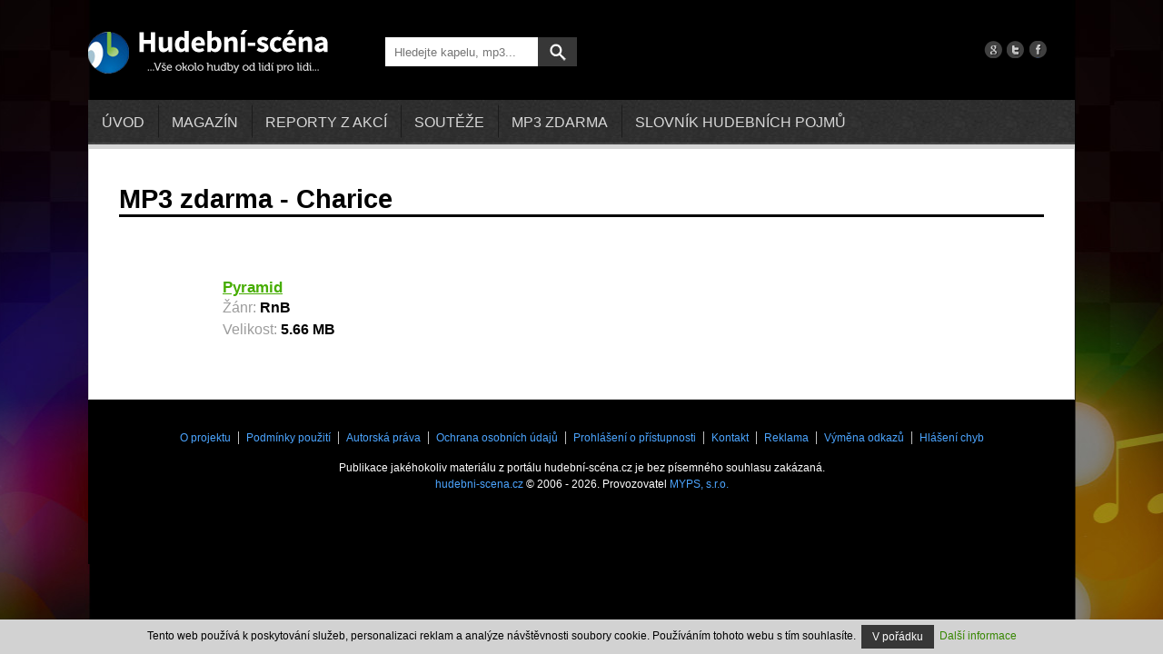

--- FILE ---
content_type: text/html; charset=utf-8
request_url: https://www.hudebni-scena.cz/mp3-zdarma/charice-2576
body_size: 3383
content:
<!DOCTYPE html>
<html>
	<head>
		<meta charset="UTF-8">
		<meta name="viewport" content="width=device-width, initial-scale=1">
		<meta name="description" content="">
		<meta name="keywords" content="">

        <title>CHARICE -  HUDEBNÍ SCÉNA</title>

        <!-- CSS -->
        <link rel="stylesheet" type="text/css" href="https://code.jquery.com/ui/1.10.3/themes/smoothness/jquery-ui.css">
        <link rel="stylesheet" media="screen,projection,tv" href="/css/style.css">

        <!-- JavaScript -->
        <script src="https://code.jquery.com/jquery-1.10.2.min.js" type="text/javascript"></script>
        <script src="https://code.jquery.com/ui/1.10.2/jquery-ui.min.js" type="text/javascript"></script>
        <script src="/admin-core/js/ckeditor/ckeditor.js"></script>
        <script src="/admin-core/js/ckeditor/adapters/jquery.js"></script>
        <script src="//netdna.bootstrapcdn.com/bootstrap/3.1.0/js/bootstrap.min.js"></script>
        <script src="/js/script.js"></script>

        <!-- Favicon -->
        <link rel="shortcut icon" href="/favicon.ico">

		
	</head>

	<body>
		<div id="fb-root"></div>

<div id="snippet--flashMessage"></div>
		<script type="text/javascript">
			$.getScript('//connect.facebook.net/cs_CZ/all.js', function() {
				FB.init({
					appId: "762202353810911",
					status: true, // Determines whether the current login status of the user is freshly retrieved on every page load. If this is disabled, that status will have to be manually retrieved using .getLoginStatus(). Defaults to true.,
					version: 'v2.0',
					fileUpload: true,
					xfbml: true // parse XFBML
				});
			});

			function facebookLogin()
			{
				FB.getLoginStatus(function (response) {
					// user is connected, everything is OK
					if (response.status === 'connected') {
						window.location.href = "\/prihlasit-se-pres-facebook";

					// login user
					} else {
						FB.login(function(response) {
							if (response.authResponse) {
								window.location.href = "\/prihlasit-se-pres-facebook";
							} else {
								//console.log('User cancelled login or did not fully authorize.');
							}
						}, { scope: 'email' });
					}
				});
			}
		</script>
		<div class="container">
			<header>
				<p class="noscreen">
					<a href="#nav" title="Přejít na menu">Přejít na menu</a>
					<span>&ndash;</span>
					<a href="#content" title="Přejít na obsah">Přejít na obsah</a>
				</p>
				<div id="homepage" itemscope itemtype="https://schema.org/Organization">
					<a itemprop="url" href="/" title="Přejít na domovskou stránku" rel="home">
						<img itemprop="logo" src="/images/logo.png" class="logo" alt="logo">
						<img itemprop="logo" src="/images/logo-mobile.png" class="logo-mobile" alt="logo">
					</a>
				</div><!--/.logo-->
				<div class="search">
					<form class="inline" id="frm-searchForm" method="get" action="/search/">
						<input type="text" id="frmsearchForm-q" name="expression" placeholder="Hledejte kapelu, mp3..." class="q text">
						<input type="submit" value="" id="frmsearchForm-submit" class="btn btn-primary button">
					</form>
				</div><!--/.search-->

								<div class="social">
					<a href="https://plus.google.com/u/0/100313955350479914858/posts" target="_blank"><img src="/images/icon_google.png"  alt="google+"></a>
					<a href="https://twitter.com/HudebniScena" target="_blank"><img src="/images/icon_twitter.png" alt="twitter"></a>
					<a href="https://www.facebook.com/pages/Hudebn%C3%AD-sc%C3%A9nacz/186131221408325?ref=br_tf" target="_blank"><img  src="/images/icon_facebook.png" alt="facebook"></a>
				</div><!--/.social-->
            </header>
			<nav class="navbar navbar-default" role="navigation">

<!-- Brand and toggle get grouped for better mobile display -->
    <div class="navbar-header">
      <button type="button" class="navbar-toggle collapsed" data-toggle="collapse" data-target="#bs-example-navbar-collapse-1" aria-expanded="false">
        <span class="sr-only">Toggle navigation</span>
        <span class="icon-bar"></span>
        <span class="icon-bar"></span>
        <span class="icon-bar"></span>
      </button>
    </div>
    <div class="collapse navbar-collapse" id="bs-example-navbar-collapse-1">
        <ul class="nav navbar-nav">
                      

                      <li class="first odd">



	<a href="/">
		Úvod
	</a>

                      

                      <li class="even">



	<a href="/clanky/magazin">
		Magazín
	</a>

                  <ul class="dropdown-menu">

                      <li class="odd">



	<a href="/clanky/magazin/rock-a-metal/">
		Rock a Metal
	</a>

                      

                      <li class="even">



	<a href="/clanky/magazin/rozhovory/">
		Rozhovory
	</a>

                      

                      <li class="odd">



	<a href="/clanky/magazin/hudba-ve-filmu-a-hrach/">
		Hudba ve filmu a hrách
	</a>

                      

                      <li class="even">



	<a href="/clanky/magazin/hudebni-technika/">
		Hudební technika
	</a>

                      

                      <li class="odd">



	<a href="/clanky/magazin/elektronicka-hudba/">
		Elektronická hudba
	</a>

                      

                      <li class="even">



	<a href="/clanky/magazin/psychologie-a-hudba/">
		Psychologie a hudba
	</a>

                      

                      <li class="odd">



	<a href="/clanky/magazin/hudebni-nastroje/">
		Hudební nástroje
	</a>

                      

                      <li class="even">



	<a href="/clanky/magazin/moda-a-hudba/">
		Móda a hudba
	</a>

                      </li></ul>

                      <li class="odd">



	<a href="/clanky/aktualne/reporty/">
		Reporty z akcí
	</a>

                      

                      <li class="even">



	<a href="/clanky/aktualne/souteze/">
		Soutěže
	</a>

                  <ul class="dropdown-menu">

                      <li class="odd">



	<a href="/bazar/kytary-a-baskytary/">
		Kytary a baskytary
	</a>

                      

                      <li class="even">



	<a href="/bazar/klavesove-nastroje/">
		Klávesové nástroje
	</a>

                      

                      <li class="odd">



	<a href="/bazar/bici-nastroje/">
		Bicí nástroje
	</a>

                      

                      <li class="even">



	<a href="/bazar/smyccove-nastroje/">
		Smyčcové nástroje
	</a>

                      

                      <li class="odd">



	<a href="/bazar/dechove-nastroje/">
		Dechové nástroje
	</a>

                      

                      <li class="even">



	<a href="/bazar/zvukova-technika/">
		Zvuková technika
	</a>

                      

                      <li class="odd">



	<a href="/bazar/svetelna-technika/">
		Světelná technika
	</a>

                      

                      <li class="even">



	<a href="/bazar/ostatni/">
		Ostatní
	</a>

                      </li></ul>

                      <li class="odd">



	<a href="/mp3-zdarma">
		mp3 zdarma
	</a>

                      

                      <li class="last even">



	<a href="/slovnik-hudebnich-pojmu">
		Slovník hudebních pojmů
	</a>


                  </li></ul>
        </ul>
    </div>

							</nav>

			<div id="content">
<h1>MP3 zdarma - Charice </h1>
<div class="author_song_list">
		<div class="item">
			<h3><a href="/mp3-zdarma/charice-2576/pyramid-5309">Pyramid</a></h3>
							<p>
				Žánr: <b> RnB </b><br>
								Velikost: <b>5.66 MB</b> 
			</p>
		</div>
</div>


			</div>
			<footer>

<!-- Brand and toggle get grouped for better mobile display -->
    <div class="navbar-header">
      <button type="button" class="navbar-toggle collapsed" data-toggle="collapse" data-target="#bs-example-navbar-collapse-1" aria-expanded="false">
        <span class="sr-only">Toggle navigation</span>
        <span class="icon-bar"></span>
        <span class="icon-bar"></span>
        <span class="icon-bar"></span>
      </button>
    </div>
    <div class="collapse navbar-collapse" id="bs-example-navbar-collapse-1">
        <ul class="nav navbar-nav">
                      

                      <li class="first odd">

	<a href="/o-projektu-8">
		O projektu
	</a>

                      

                      <li class="even">

	<a href="/podminky-pouziti-9">
		Podmínky použití
	</a>

                      

                      <li class="odd">

	<a href="/autorska-prava-10">
		Autorská práva
	</a>

                      

                      <li class="even">

	<a href="/ochrana-osobnich-udaju-11">
		Ochrana osobních údajů
	</a>

                      

                      <li class="odd">

	<a href="/prohlaseni-o-pristupnosti-12">
		Prohlášení o přístupnosti
	</a>

                      

                      <li class="even">



	<a href="/kontakt">
		Kontakt
	</a>

                      

                      <li class="odd">

	<a href="/reklama-14">
		Reklama
	</a>

                      

                      <li class="even">

	<a href="/vymena-odkazu-15">
		Výměna odkazů
	</a>

                      

                      <li class="last odd">



	<a href="/kontakt">
		Hlášení chyb
	</a>


                  </li></ul>
        </ul>
    </div>
				<p>
					Publikace jakéhokoliv materiálu z portálu hudební-scéna.cz je bez písemného souhlasu zakázaná.<br>
					<a href="/">hudebni-scena.cz</a> © 2006 - 2026. Provozovatel <a href="http://www.myps.cz ">MYPS, s.r.o.</a>
				</p>
			</footer>
		</div>

    <div class="eu-cookies">
        Tento web používá k poskytování služeb, personalizaci reklam a analýze
        návštěvnosti soubory cookie. Používáním tohoto webu s tím souhlasíte.
        <button class="btn btn-primary btn-xs">V pořádku</button>
        <a href="/cookie-39">Další informace</a>
    </div>
    <noscript><style>.eu-cookies { display:none }</style></noscript>

    <script>
        $('.eu-cookies button').click(function() {
            var date = new Date();
            date.setFullYear(date.getFullYear() + 10);
            document.cookie = 'eu-cookies=1; path=/; expires=' + date.toGMTString();
            $('.eu-cookies').hide();
        });
    </script>

        <script src="/js/netteForms.js"></script>
        <script src="/js/nette.ajax.js"></script>
        <script src="/js/common.js"></script>
        <script type="text/javascript">
	$('.letter a').on('click', function() {
		$('.letter li').removeClass('active');
				$(this).parent('li').addClass('active');
			});
</script>

                    <script>
                (function (i, s, o, g, r, a, m){i['GoogleAnalyticsObject']=r;i[r]=i[r]||function(){
			(i[r].q=i[r].q||[]).push(arguments)}, i[r].l = 1 * new Date();
                a = s.createElement(o),
                        m = s.getElementsByTagName(o)[0];
                a.async = 1;
                a.src = g;
                m.parentNode.insertBefore(a, m)
                })
                (window, document, 'script', '//www.google-analytics.com/analytics.js', 'ga');

                ga('create', 'UA-26218281-4', 'hudebni-scena.cz');
                ga('set', 'anonymizeIp', true);
                ga('require', 'displayfeatures');
                ga('send', 'pageview');
            </script>
        	</body>
</html>


--- FILE ---
content_type: text/plain
request_url: https://www.google-analytics.com/j/collect?v=1&_v=j102&aip=1&a=574953231&t=pageview&_s=1&dl=https%3A%2F%2Fwww.hudebni-scena.cz%2Fmp3-zdarma%2Fcharice-2576&ul=en-us%40posix&dt=CHARICE%20-%20HUDEBN%C3%8D%20SC%C3%89NA&sr=1280x720&vp=1280x720&_u=YGBAgAABAAAAACAAI~&jid=1427752081&gjid=275125546&cid=1863173443.1769774503&tid=UA-26218281-4&_gid=1250165755.1769774503&_slc=1&z=1039356487
body_size: -451
content:
2,cG-XL44EGRBRD